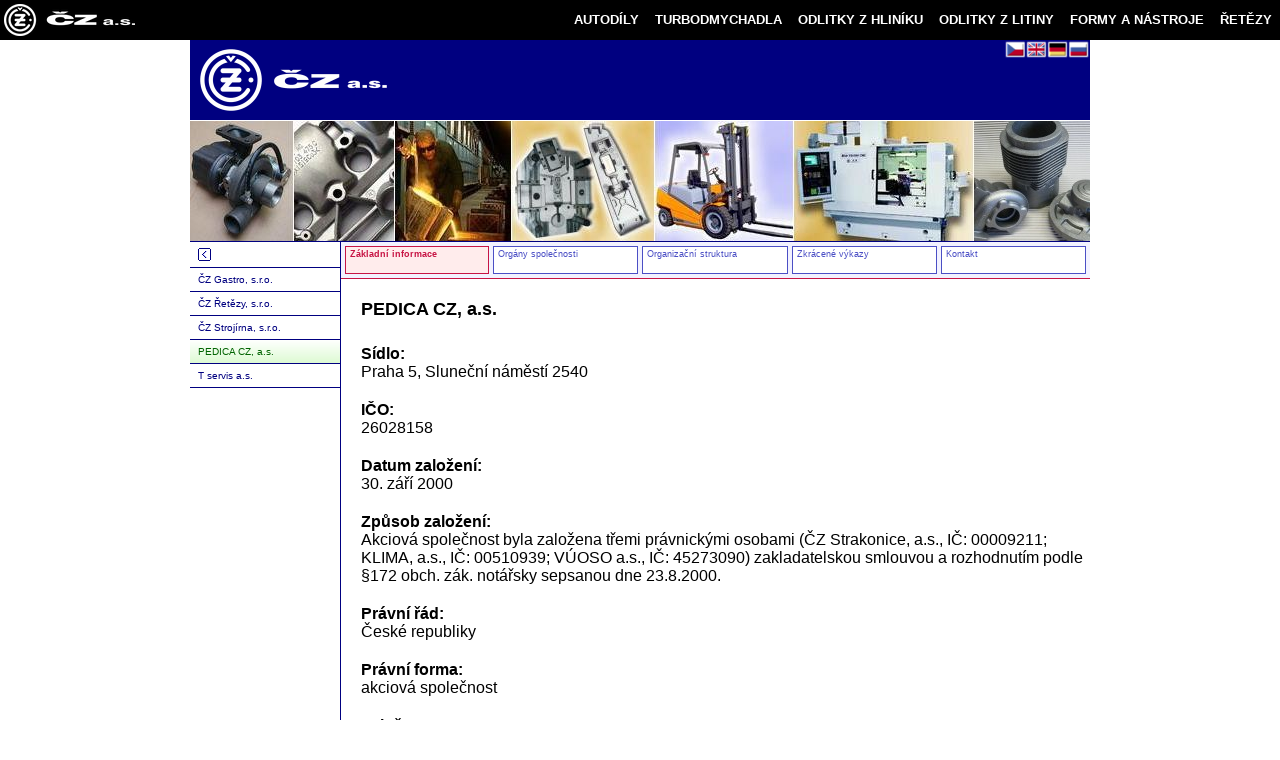

--- FILE ---
content_type: text/html; charset=utf-8
request_url: http://www.czas.cz/?PageId=10704
body_size: 8776
content:

<!DOCTYPE html PUBLIC "-//W3C//DTD XHTML 1.0 Transitional//EN" "http://www.w3.org/TR/xhtml1/DTD/xhtml1-transitional.dtd">
<html>
<head>
    <title>ČZ a.s. - PEDICA CZ, a.s.</title>
    <link href="./css/style_www.css?x=82" type="text/css" rel="stylesheet" />
    
	<link rel="stylesheet" href="./czas/czas.css">
	<meta name="description" content="ČZ a.s." />
	<meta name="author" content="Čampulka Jiří" />
	<meta name="keywords" content="autodíly,turbodmychadla,manipulační technika,desta,slévarna,litina,hliník,strojírna,vysokozdvižné vozíky,řetězy,nástrojárna,nástroje,formy,obráběcí stroje,gastro,kalírna,rehabilitace" />
	<meta name="description" content="autodíly,turbodmychadla,manipulační technika,desta,slévarna,litina,hliník,strojírna,vysokozdvižné vozíky,řetězy,nástrojárna,nástroje,formy,obráběcí stroje,gastro,kalírna,rehabilitace" />
	<meta http-equiv="Reply-to" content="campulka@czas.cz" />
	<meta http-equiv="Content-language" content="cs" />
	<meta http-equiv="Content-Type" content="text/html; charset=utf-8" />
	<link rel="alternate" href="http://www.czas.cz/rss/clanky" type="application/rss+xml" title="ČZ a.s. - novinky" />
	<link rel="alternate" href="http://www.czas.cz/rss/vm" type="application/rss+xml" title="ČZ a.s. - volná místa" />
	<link rel="alternate" href="http://www.czas.cz/rss/pmt" type="application/rss+xml" title="DESTA - nabídka použitých vysokozdvižných vozíků a jiné manipulační techniky" />
	<script>var lng='cs';</script>
	<script src="./czas/czas.js"></script>
</head>
<body>
<form name="ctl00" method="post" action="Default.aspx?PageId=10704" id="ctl00">
<div>
<input type="hidden" name="__VIEWSTATE" id="__VIEWSTATE" value="/wEPDwUKMTU4MDkxNDYxOGRkMYRSnG004CkkDyACT86KJ+iNfME=" />
</div>

<div>

	<input type="hidden" name="__VIEWSTATEGENERATOR" id="__VIEWSTATEGENERATOR" value="CA0B0334" />
</div>
        <center>
            
<div class="main">

	<map name="flags" id="flags">
		<area href="?PageId=10704&amp;SubId=0&amp;Detail=0&amp;lng=cs" alt="česky" coords="2,2,20,16" />
		<area href="?PageId=10704&amp;SubId=0&amp;Detail=0&amp;lng=en" alt="english" coords="23,2,41,16" />
		<area href="?PageId=10704&amp;SubId=0&amp;Detail=0&amp;lng=de" alt="deutsch" coords="44,2,62,16" />
		<area href="?PageId=10704&amp;SubId=0&amp;Detail=0&amp;lng=ru" alt="по русски" coords="65,2,83,16" />
	</map>

    <div class="firma">
    	<img style="FLOAT: right" src="images/flags_h.gif" usemap="#flags" border="0" alt="jazyk" />
    	<a href="./"><img src="images/logo.png" border="0" alt="ČZ a.s. Praha (Strakonice)" /></a>
    </div>

    <img style="border-top:1px solid white" src="images/obrazky.jpg" border="0" alt="autodíly,turbodmychadla,manipulační technika,desta,slévarna,litina,hliník,strojírna,vysokozdvižné vozíky,řetězy,nástrojárna,nástroje,formy,obráběcí stroje,gastro,kalírna" />
    
    <table class="main_table" cellspacing="0" cellpadding="0">
        <tbody>
            <tr>
                <td class="lmenu" valign="top">
                    
<!-- PopupMenu Start -->
<script type="text/javascript" src="./js/popup.js"></script>

<!-- PopupMenu End -->
<div id="leftmenu"><a style="text-align:left;" class="leftmenu" href="?PageId=1" title="Zpět"><img src="images/back.gif" border="0" alt="Zpět" /></a><a class="leftmenu" href="?PageId=10701" onmouseover="ShowMenu(this, 'SUB10701');" onmouseout="Zavri(true,500);">ČZ Gastro, s.r.o.</a><a class="leftmenu" href="?PageId=10702" onmouseover="ShowMenu(this, 'SUB10702');" onmouseout="Zavri(true,500);">ČZ Řetězy, s.r.o.</a><a class="leftmenu" href="?PageId=10703" onmouseover="ShowMenu(this, 'SUB10703');" onmouseout="Zavri(true,500);">ČZ Strojírna, s.r.o.</a><a class="leftmenusel" href="?PageId=10704" onmouseover="ShowMenu(this, 'SUB10704');" onmouseout="Zavri(true,500);">PEDICA CZ, a.s.</a><a class="leftmenu" href="?PageId=10705" onmouseover="ShowMenu(this, 'SUB10705');" onmouseout="Zavri(true,500);">T servis a.s.</a>
</div>

					<div style="height:300px"></div>
                </td>
                <td valign="top">
                    
<STYLE>
	.mtmenu {border:1px solid #4B4FC5;width:150px;height:26px}
	.mtmenu:hover {background-color:#D2D2FF}
	.mtmenusel {border:1px solid #C71444;width:150px;height:26px;background-color:#FFECEC}
	.amenu {font-size:9px;padding:4px;padding-top:2px;padding-bottom:2px;display:block;color:#4B4FC5;height:100%;}
	.amenu:hover {background-color:#D2D2FF}
	.amenusel {font-size:9px;padding:4px;padding-top:2px;padding-bottom:2px;font-weight:bold;display:block;color:#C71444;height:100%}
</STYLE>
<div style="background-color:#F2F2FF;padding:0px;width:100%;color:blue;border-bottom:1px solid #C71444"><table cellspacing="4" cellpadding="0" style="background-color:#F2F2FF;"><tr><td class="mtmenusel"><a class="amenusel" href="">Základní informace</a></td><td class="mtmenu"><a class="amenu" href="?PageId=10704&SubId=1">Orgány společnosti</a></td><td class="mtmenu"><a class="amenu" href="?PageId=10704&SubId=2">Organizační struktura</a></td><td class="mtmenu"><a class="amenu" href="?PageId=10704&SubId=4">Zkrácené výkazy</a></td><td class="mtmenu"><a class="amenu" href="?PageId=10704&SubId=3">Kontakt</a></td></tr></table></div>

<div id="text">
    <div class="title">PEDICA CZ, a.s.</div>
	<div id="label">Sídlo:
		<div>Praha 5, Sluneční náměstí 2540</div>
	</div>
	<div id="label">IČO:
		<div>26028158</div>
	</div>
	<div id="label">Datum založení:
		<div>30. září 2000</div>
	</div>
	<div id="label">Způsob založení:
		<div>Akciová společnost byla založena třemi právnickými osobami (ČZ&nbsp;Strakonice,&nbsp;a.s., IČ:&nbsp;00009211; KLIMA,&nbsp;a.s., IČ:&nbsp;00510939; VÚOSO&nbsp;a.s., IČ:&nbsp;45273090) zakladatelskou smlouvou a rozhodnutím podle §172 obch. zák. notářsky sepsanou dne 23.8.2000. </div>
	</div>
	<div id="label">Právní řád:
		<div>České republiky</div>
	</div>
	<div id="label">Právní forma:
		<div>akciová společnost</div>
	</div>
	<div id="label">Založena:
		<div>na dobu neurčitou</div>
	</div>
	<div id="label">Předmět podnikání:
		<div>
		<ul>
			<li>Koupě zboží za účelem jeho dalšího prodeje a prodej,</li>
			<li>Služby v oblasti administrativní  správy a služby organizačně hospodářské povahy u fyzických a právnických osob,</li>
			<li>Příprava a vypracování technických návrhů,</li>
			<li>Zprostředkování služeb,</li>
			<li>Podniky zajišťující ostrahu majetku a osob, </li>
			<li>Správa a údržba nemovitostí</li>
			<li>Kopírovací práce,</li>
			<li>Grafické práce a kresličské práce,</li>
			<li>Činnost podnikatelských, finančních, organizačních a ekonomických poradců,</li>
			<li>Činnost technických  poradců v oblasti strojírenství, hutnictví a energetiky, stavebnictví a architektury,</li>
			<li>Činnost účetních poradců, vedení účetnictví, vedení daňové evidence,</li>
			<li>Vedení spisovny.</li>
		</ul>
		</div>
	</div>
	<div style="margin-top:25px;clear:right">
		<div>
			<b>PEDICA CZ, a.s.</b>, IČO: 26028158 se sídlem v Praze 5, Sluneční náměstí č.p. 2540/5, PSČ: 158 00, zapsaná v obchodním rejstříku vedeném Městský soudem v Praze pod sp.zn. oddíl B vložka 7646 je jako řízená osoba začleněna do koncernu, ve kterém má postavení řídící osoby společnost ČZ&nbsp;a.s., IČO:&nbsp;25181432 se sídlem v Praze 5, Sluneční náměstí č.p. 2540/5, PSČ: 158 00, IČ: 25181432, zapsaná v obchodním rejstříku vedeném Městský soudem v Praze pod sp.zn. oddíl B vložka 9762.
		</div>
	</div>

</div>

                    <br />
                </td>
            </tr>
        </tbody>
    </table>
    <div class="footer">2.0.50727.3662&nbsp;&nbsp;&nbsp;&nbsp;&nbsp;&nbsp;&nbsp;&nbsp;&nbsp;<a href="http://www.campulka.net">Copyright ©</a> 2003-22 ČZ a.s.
    </div>
</div>


		    cs&nbsp;<a href="?PageId=10704&amp;SubId=0&amp;lng=en">en</a>&nbsp;<a href="?PageId=10704&amp;SubId=0&amp;lng=de">de</a>&nbsp;<a href="?PageId=10704&amp;SubId=0&amp;lng=ru">ru</a>&nbsp;
		    <h1 style="color:white;font-size:8px">autodíly turbodmychadla manipulační technika desta slévarna litina hliník strojírna vysokozdvižné vozíky řetězy nástrojárna nástroje formy obráběcí stroje gastro kalírna rehabilitace autodíly turbodmychadla manipulační technika desta slévarna litina hliník strojírna vysokozdvižné vozíky řetězy nástrojárna nástroje formy obráběcí stroje gastro kalírna rehabilitace</h1>
        </center>
    </form>
</body>
</html>


--- FILE ---
content_type: application/x-javascript
request_url: http://www.czas.cz/czas/czas.js
body_size: 9231
content:
var czas_shared_directory_url = '/czas/'; //tady nastavit cestu ke složce se skriptem (od rootu webu)

(function(funcName, baseObj) {
    funcName = funcName || "docReady";
    baseObj = baseObj || window;
    var readyList = [];
    var readyFired = false;
    var readyEventHandlersInstalled = false;

    function ready() {
        if (!readyFired) {
            readyFired = true;
            for (var i = 0; i < readyList.length; i++) {
                readyList[i].fn.call(window, readyList[i].ctx);
            }
            readyList = [];
        }
    }

    function readyStateChange() {
        if ( document.readyState === "complete" ) {
            ready();
        }
    }

    baseObj[funcName] = function(callback, context) {
        if (readyFired) {
            setTimeout(function() {callback(context);}, 1);
            return;
        } else {
            readyList.push({fn: callback, ctx: context});
        }
        if (document.readyState === "complete") {
            setTimeout(ready, 1);
        } else if (!readyEventHandlersInstalled) {
            if (document.addEventListener) {
                document.addEventListener("DOMContentLoaded", ready, false);
                window.addEventListener("load", ready, false);
            } else {
                document.attachEvent("onreadystatechange", readyStateChange);
                window.attachEvent("onload", ready);
            }
            readyEventHandlersInstalled = true;
        }
    }
})("docReady", window);

function get(name){
   if(name=(new RegExp('[?&]'+encodeURIComponent(name)+'=([^&]*)')).exec(location.search))
      return decodeURIComponent(name[1]);
   else return "";   
}

function insertAfter(newNode, referenceNode) {
    referenceNode.parentNode.insertBefore(newNode, referenceNode.nextSibling);
}

function create_fragment(htmlStr) {
    var frag = document.createDocumentFragment(),
        temp = document.createElement('div');
    temp.innerHTML = htmlStr;
    while (temp.firstChild) {
        frag.appendChild(temp.firstChild);
    }
    return frag;
}

var czas_shared_timeout_fce = null;

function czas_enter()
{
	czas_shared_timeout_fce = setTimeout(czas_tou,2500);
	var o = document.getElementById("czas_shared_block");
	o.onclick = czas_click;
}

function czas_leave()
{
	clearTimeout(czas_shared_timeout_fce);
	var o = document.getElementById("czas_shared_block");
	o.onclick = "";
}

function czas_rolo_leave()
{
	czas_shared_hide();
	clearTimeout(czas_shared_timeout_fce);
}

function czas_tou()
{
	var o = document.getElementById("czas_shared_block");
	o.onclick = "";
	czas_shared_show(o);
	o.onclick = czas_click;
}
	
function czas_click()
{
	var o = document.getElementById("czas_shared_rolo");
	if (o.clientHeight == 0)
	{
		czas_shared_show(o);
	}
	else
	{
		czas_shared_hide(o);
	}
}

function czas_shared_show()
{
	var o = document.getElementById("czas_shared_rolo");
	o.className = "czas_shared_rolo_full";
}

function czas_shared_hide()
{
	var o = document.getElementById("czas_shared_rolo");
	o.className = "czas_shared_rolo_hide";
}

var la = get("lng");
if (la == '') la = lng; //převzít z Default.aspx pokud není v url

var x = "<div id='czas_shared_content'>" +
		"<a class='czas_shared_divize' href='http://www.czas.cz'><img src='"+czas_shared_directory_url+"czas.png' style='height:120px;'/></a>" +
		"<a class='czas_shared_divize' href='http://www.czas.cz?PageId=200'><img src='"+czas_shared_directory_url+"auto.png' style='height:120px;'/></a>" +
		"<a class='czas_shared_divize' href='http://www.czas.cz?PageId=201'><img src='"+czas_shared_directory_url+"turbo.png' style='height:120px;'/></a>" +
		"<a class='czas_shared_divize' href='http://www.czas.cz?PageId=203'><img src='"+czas_shared_directory_url+"litina.png' style='height:120px;'/></a>" +
		"<a class='czas_shared_divize' href='http://www.czas.cz?PageId=204'><img src='"+czas_shared_directory_url+"metalurgie.png' style='height:120px;'/></a>" +
		"<a class='czas_shared_divize' href='http://www.czretezy.cz'><img src='"+czas_shared_directory_url+"retezy.png' style='height:120px;'/></a>" +
//		"<a class='czas_shared_divize' href='http://www.czas.cz?PageId=206'><img src='"+czas_shared_directory_url+"strojirna.png' style='height:120px;'/></a>" +
		"<a class='czas_shared_divize' href='http://www.lahudky-czgastro.cz/'><img src='"+czas_shared_directory_url+"gastro.png' style='height:120px;'/></a>" +
		"</div>";
		
var y = "<div class='czas_shared_menu_line'>" +
		"<a class='czas_shared_menu_item' href='http://www.czas.cz?PageId=200&lng=cs' onmouseenter='czas_leave()'>AUTODÍLY</a>" +
		"<a class='czas_shared_menu_item' href='http://www.czas.cz?PageId=201&lng=cs' onmouseenter='czas_leave()'>TURBODMYCHADLA</a>" +
		"<a class='czas_shared_menu_item' href='http://www.czas.cz?PageId=203&lng=cs' onmouseenter='czas_leave()'>ODLITKY Z HLINÍKU</a>" +
		"<a class='czas_shared_menu_item' href='http://www.czas.cz?PageId=209&lng=cs' onmouseenter='czas_leave()'>ODLITKY Z LITINY</a>" +
		"<a class='czas_shared_menu_item' href='http://www.czas.cz?PageId=204&lng=cs' onmouseenter='czas_leave()'>FORMY A NÁSTROJE</a>" +
		"<a class='czas_shared_menu_item' href='http://www.czretezy.cz?lng=cs' onmouseenter='czas_leave()'>ŘETĚZY</a>" +
//		"<a class='czas_shared_menu_item' href='http://www.czas.cz?PageId=206&lng=cs' onmouseenter='czas_leave()'>OBRÁBĚCÍ STROJE</a>" +
		"</div>";
var y_en = "<div class='czas_shared_menu_line'>" +
		"<a class='czas_shared_menu_item' href='http://www.czas.cz?PageId=200&lng=en' onmouseenter='czas_leave()'>CAR COMPONENTS</a>" +
		"<a class='czas_shared_menu_item' href='http://www.czas.cz?PageId=201&lng=en' onmouseenter='czas_leave()'>TURBOCHARGERS</a>" +
		"<a class='czas_shared_menu_item' href='http://www.czas.cz?PageId=203&lng=en' onmouseenter='czas_leave()'>ALUMINIUM CAST</a>" +
		"<a class='czas_shared_menu_item' href='http://www.czas.cz?PageId=209&lng=en' onmouseenter='czas_leave()'>IRON CAST</a>" +
		"<a class='czas_shared_menu_item' href='http://www.czas.cz?PageId=204&lng=en' onmouseenter='czas_leave()'>MOULDS AND TOOLS</a>" +
		"<a class='czas_shared_menu_item' href='http://www.czretezy.cz?lng=en' onmouseenter='czas_leave()'>CHAINS</a>" +
//		"<a class='czas_shared_menu_item' href='http://www.czas.cz?PageId=206&lng=en' onmouseenter='czas_leave()'>MACHINING EQUIPMENT</a>" +
		"</div>";
var y_de = "<div class='czas_shared_menu_line'>" +
		"<a class='czas_shared_menu_item' href='http://www.czas.cz?PageId=200&lng=de' onmouseenter='czas_leave()'>AUTOTEILE</a>" +
		"<a class='czas_shared_menu_item' href='http://www.czas.cz?PageId=201&lng=de' onmouseenter='czas_leave()'>TURBOLADER</a>" +
		"<a class='czas_shared_menu_item' href='http://www.czas.cz?PageId=203&lng=de' onmouseenter='czas_leave()'>ALUGUSSTEILE</a>" +
		"<a class='czas_shared_menu_item' href='http://www.czas.cz?PageId=209&lng=de' onmouseenter='czas_leave()'>EISENGUSSTEILE</a>" +
		"<a class='czas_shared_menu_item' href='http://www.czas.cz?PageId=204&lng=de' onmouseenter='czas_leave()'>FORMEN UND WERKZEUGE</a>" +
		"<a class='czas_shared_menu_item' href='http://www.czretezy.cz?lng=de' onmouseenter='czas_leave()'>KETTEN</a>" +
//		"<a class='czas_shared_menu_item' href='http://www.czas.cz?PageId=206&lng=de' onmouseenter='czas_leave()'>BEARBEITUNGSMASCHINEN</a>" +
		"</div>";
var y_ru = "<div class='czas_shared_menu_line'>" +
		"<a class='czas_shared_menu_item' href='http://www.czas.cz?PageId=200&lng=ru' onmouseenter='czas_leave()'>Автозапчасти</a>" +
		"<a class='czas_shared_menu_item' href='http://www.czas.cz?PageId=201&lng=ru' onmouseenter='czas_leave()'>Турбокомпрессоры</a>" +
		"<a class='czas_shared_menu_item' href='http://www.czas.cz?PageId=203&lng=ru' onmouseenter='czas_leave()'>Отливки из алюминия</a>" +
		"<a class='czas_shared_menu_item' href='http://www.czas.cz?PageId=209&lng=ru' onmouseenter='czas_leave()'>Отливки из чугуна</a>" +
		"<a class='czas_shared_menu_item' href='http://www.czas.cz?PageId=204&lng=ru' onmouseenter='czas_leave()'>Формы и инструменты</a>" +
		"<a class='czas_shared_menu_item' href='http://www.czretezy.cz?lng=en' onmouseenter='czas_leave()'>Цепи</a>" +
//		"<a class='czas_shared_menu_item' href='http://www.czas.cz?PageId=206&lng=ru' onmouseenter='czas_leave()'>Обрабатывающие станки</a>" +
		"</div>";

		
try {		
	if (la == "en") y = y_en;
	if (la == "de") y = y_de;
	if (la == "ru") y = y_ru;
} catch (er) {}
	
docReady(function() {
	var fragment = create_fragment("<div id='czas_shared_block' class='czas_shared_header' onclick='czas_click()' onmouseenter='czas_enter()' onmouseleave='czas_leave()'><img id='czas_logo' src='"+czas_shared_directory_url+"logocz.png' class='czas_shared_logo'/>"+y+"</div><div class='czas_shared_odsazeni'>&nbsp;</div><div id='czas_shared_rolo' class='czas_shared_rolo_hide' onclick='czas_click()' onmouseleave='czas_rolo_leave()'>"+x+"</div>");
	document.body.insertBefore(fragment, document.body.childNodes[0]);
});